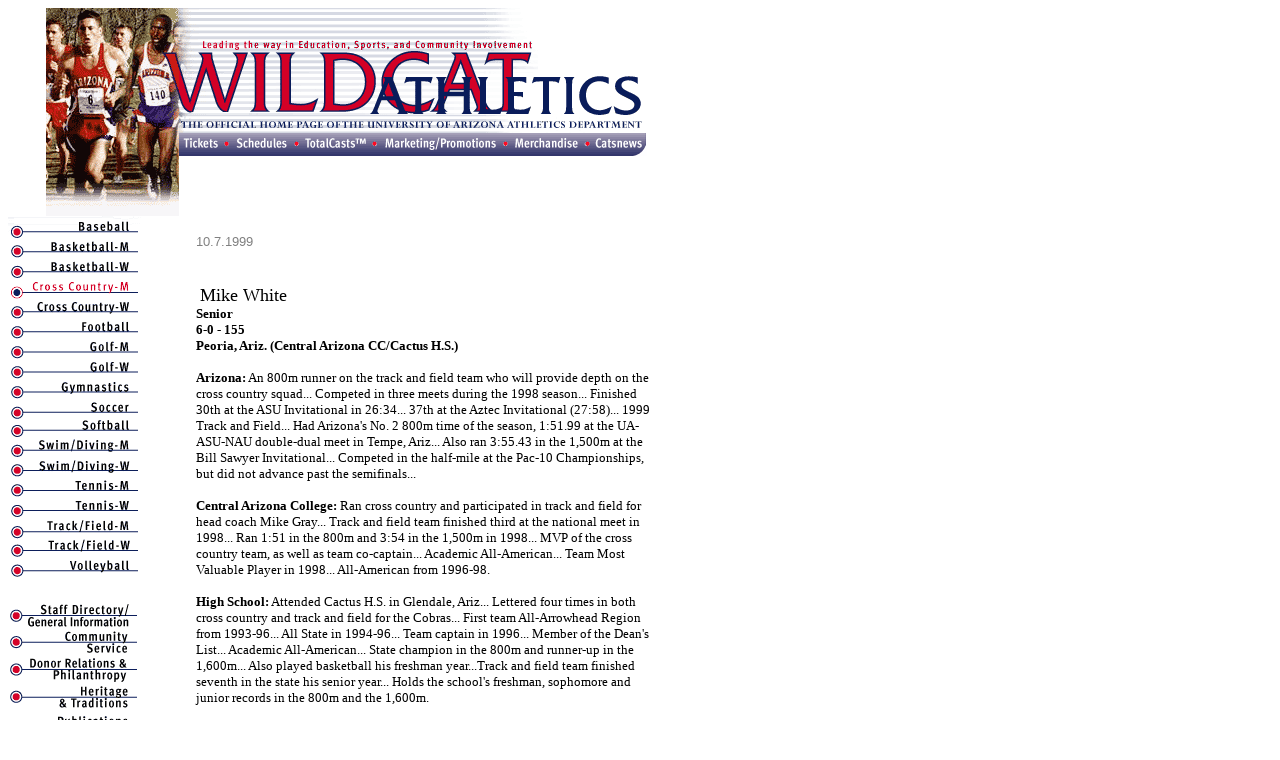

--- FILE ---
content_type: text/html; charset=utf-8
request_url: http://arizcats.com/cross/mcross/mwhitebio.html
body_size: 3472
content:
<!DOCTYPE html PUBLIC "-//W3C//DTD HTML 4.0 Transitional//EN">
<html>
<head>
  <meta http-equiv="expires" content="0">
  <meta http-equiv="content-type" content="text/html; charset=utf-8">
  <title>Wildcat Athletics &nbsp;</title>
</head>
<body text="black" link="#311664" alink="#311664" vlink="#311664" bgcolor="white">
  <table border="0" cellpadding="0" cellspacing="0">
    <tr>
      <td width="133" valign="top" align="right">
        <div><img height="208" width="133" src="/widgets/01_cross_mcross.gif" border="0"></div>
      </td>
      <td valign="top">
        <table border="0" cellpadding="0" cellspacing="0">
          <tr>
            <td>
              <a href="/index.html"></a>
              <div><img height="125" width="70" border="0" src="/widgets/02_cross_mcross.gif"><img height="125" width="398" border="0" src="/widgets/topright.gif"></div>
            </td>
          </tr>
          <tr>
            <td></td>
          </tr>
          <tr>
            <td><img height="23" width="468" src="/widgets/topbar.gif" border="0" usemap="#topbarb3d5e99f"> <map name="topbarb3d5e99f">
              <area href="/local/catnews.html" coords="415,3,465,17" shape="rect">
              <!-- arizcats <area href="http://www.tssn.net/cgi-bin/arizcats/index.tpl" coords="336,3,397,18" shape="rect"> -->
              <area href="/local/promo.html" coords="202,3,320,19" shape="rect">
              <area href="/local/totalcast.html" coords="124,4,188,17" shape="rect">
              <area href="/local/sched.html" coords="56,4,110,18" shape="rect">
              <area href="/local/tickets.html" coords="1,4,46,17" shape="rect">
            </map></td>
          </tr>
        </table>
      </td>
    </tr>
    <tr>
      <td valign="top"><img height="378" width="133" src="/widgets/nav_cross_mcross.gif" border="0" usemap="#leftnav1b3d5ea32"> <map name="leftnav1b3d5ea32">
        <area href="/vol/wvol/" coords="6,338,132,353" shape="rect">
        <area href="/trk/wtrk/" coords="6,320,132,335" shape="rect">
        <area href="/trk/mtrk/" coords="7,299,133,314" shape="rect">
        <area href="/ten/wten/" coords="4,279,130,294" shape="rect">
        <area href="/ten/mten/" coords="4,258,130,273" shape="rect">
        <area href="/swim/wswim/" coords="7,238,133,253" shape="rect">
        <area href="/swim/mswim/" coords="4,218,130,233" shape="rect">
        <area href="/bbo/wsoft/" coords="5,199,131,214" shape="rect">
        <area href="/soc/wsoc/" coords="5,180,131,195" shape="rect">
        <area href="/gym/wgym/" coords="6,160,132,175" shape="rect">
        <area href="/gol/wgol/" coords="4,140,130,155" shape="rect">
        <area href="/gol/mgol/" coords="5,120,131,135" shape="rect">
        <area href="/fbo/fbc/" coords="5,100,131,115" shape="rect">
        <area href="/cross/wcross/" coords="5,79,131,94" shape="rect">
        <area href="/cross/mcross" coords="4,60,130,75" shape="rect">
        <area href="/bko/bkw/" coords="4,39,130,54" shape="rect">
        <area href="/bko/bkc/" coords="5,19,131,34" shape="rect">
        <area href="/bbo/bbc/" coords="4,2,130,17" shape="rect">
      </map><br>
      <img height="325" width="133" src="/widgets/leftnav2.gif" border="0" usemap="#leftnav2b3d5ea7f"> <map name="leftnav2b3d5ea7f">
        <area href="/letterwinners/" coords="-1,216,125,239" shape="rect">
        <area href="/local/otherlinks.html" coords="2,243,128,261" shape="rect">
        <area href="/local/trademarks.html" coords="0,188,126,211" shape="rect">
        <!-- arizcats <area href="http://www.pac-10.org" coords="3,285,129,299" shape="rect"> -->
        <area href="http://www.arizona.edu" coords="4,264,130,279" shape="rect">
        <area href="/studentathletes/" coords="3,163,129,185" shape="rect">
        <area href="/events/" coords="3,141,129,157" shape="rect">
        <area href="/publications/" coords="3,123,129,136" shape="rect">
        <area href="/heritage/" coords="4,92,130,116" shape="rect">
        <area href="/donor/" coords="5,64,131,87" shape="rect">
        <area href="/commservice/" coords="4,37,130,60" shape="rect">
        <area href="/admin/" coords="4,11,130,32" shape="rect">
      </map><br>
      <br>
      <!-- arizcats <a href=""> --><img height="41" width="125" src="/widgets/power2.gif" border="0"><!-- arizcats <!-- arizcats <!-- arizcats </a> --> --> --></td>
      <td valign="top">
        <table border="0" cellpadding="0" cellspacing="0" bgcolor="white" width="468">
          <tr width="468" valign="top">
            <td width="17"><font color="white">...</font></td>
            <td width="450" valign="top">
              <br>
              <font color="gray" size="2" face="Arial,Helvetica,Geneva,Swiss,SunSans-Regular">10.7.1999</font><br>
              <font face="Arial,Helvetica,Geneva,Swiss,SunSans-Regular" size="2" color="#311664"><b></b></font><br>
              <br>
              <font face="Times New Roman,Georgia,Times" size="2"><img src="/pix/cross/mcross/1999/10/07/White.jpg" align="left"> <font size="+1">Mike White</font><br>
              <b>Senior</b><br>
              <b>6-0 - 155</b><br>
              <b>Peoria, Ariz. (Central Arizona CC/Cactus H.S.)</b></font>
              <p><font face="Times New Roman,Georgia,Times" size="2"><b>Arizona:</b> An 800m runner on the track and field team who will provide depth on the cross country squad... Competed in three meets during the 1998 season... Finished 30th at the ASU Invitational in 26:34... 37th at the Aztec Invitational (27:58)... 1999 Track and Field... Had Arizona's No. 2 800m time of the season, 1:51.99 at the UA-ASU-NAU double-dual meet in Tempe, Ariz... Also ran 3:55.43 in the 1,500m at the Bill Sawyer Invitational... Competed in the half-mile at the Pac-10 Championships, but did not advance past the semifinals...</font></p>
              <p><font face="Times New Roman,Georgia,Times" size="2"><b>Central Arizona College:</b> Ran cross country and participated in track and field for head coach Mike Gray... Track and field team finished third at the national meet in 1998... Ran 1:51 in the 800m and 3:54 in the 1,500m in 1998... MVP of the cross country team, as well as team co-captain... Academic All-American... Team Most Valuable Player in 1998... All-American from 1996-98.</font></p>
              <p><font face="Times New Roman,Georgia,Times" size="2"><b>High School:</b> Attended Cactus H.S. in Glendale, Ariz... Lettered four times in both cross country and track and field for the Cobras... First team All-Arrowhead Region&nbsp; from 1993-96... All State in 1994-96... Team captain in 1996... Member of the Dean's List... Academic All-American... State champion in the 800m and runner-up in the 1,600m... Also played basketball his freshman year...Track and field team finished seventh in the state his senior year... Holds the school's freshman, sophomore and junior records in the 800m and the 1,600m.</font></p>
              <p><font face="Times New Roman,Georgia,Times" size="2"><b>Personal:</b> Michael Jeffrey White... Born 5-1-78 in Phoenix... Son of Larry and Mari White... Academic area of interest is economics and wants to become a lawyer... Has two brothers, Larry and Danny, and one sister, Jackie Womack... Hobbies include fishing.</font><br>
              <br></p>
            </td>
          </tr>
          <tr>
            <td colspan="2" align="center"><br>
            <br>
            <font size="1" face="Arial,Helvetica,Geneva,Swiss,SunSans-Regular"><b><a href="/bbo/bbc/">Baseball</a> | <a href="/bko/bkc/">Basketball-M</a> | <a href="/bko/bkw/">Basketball-W</a> | <a href="/cross/mcross/">Cross Country-M</a> | <a href="/cross/wcross/">Cross Country-W</a><br>
            <a href="/fbo/fbc/">Football</a> | <a href="/gol/mgol/">Golf-M</a> | <a href="/gol/wgol/">Golf-W</a> | <a href="/gym/wgym/">Gymnastics</a> | <a href="/soc/wsoc/">Soccer</a> | <a href="/bbo/wsoft/">Softball</a><br>
            <a href="/swim/mswim/">Swimming/Diving-M</a> | <a href="/swim/wswim/">Swimming/Diving-W</a> | <a href="/ten/mten/">Tennis-M</a> | <a href="/ten/wten/">Tennis-W</a><br>
            <a href="/trk/mtrk/">Track &amp; Field-M</a> | <a href="/trk/wtrk/">Track &amp; Field-W</a> | <a href="/vol/wvol/">Volleyball</a> | <a href="/admin/">Staff Directory/General Info</a><br>
            <a href="/commservice/">Community Service</a> | <a href="/donor/">Donor Relations &amp; Philanthropy</a> | <a href="/heritage/">Heritage &amp; Traditions</a><br>
            <a href="/publications/">Publications</a> | <a href="/events/">Special Events</a> | <a href="/studentathletes/">Student-Athlete Services</a> | <a href="/local/trademarks.html">Trademarks &amp; Licensing</a><br>
            <a href="/letterwinners/">Alumni Letterwinners</a> | <a href="/local/otherlinks.html">Other LInks</a> | <a href="http://www.arizona.edu">Arizona.edu</a> | <!-- arizcats <a href="http://www.pac-10.org"> -->Pac-10<!-- arizcats </a> --><br>
            <br>
            <br>
            <br></b></font><br>
            <img height="42" width="468" src="/widgets/vanityplate.gif" border="0" usemap="#vanityplateb3cb6438" align="right"> <map name="vanityplateb3cb6438">
              <!-- arizcats <area href="" coords="78,6,273,24" shape="rect"> -->
              <area href="http://www.totalhockey.com" coords="395,27,460,36" shape="rect">
              <area href="http://www.golf.com" coords="343,27,391,36" shape="rect">
              <!-- arizcats <area href="http://www.totalfishingnetwork.com" coords="254,27,333,36" shape="rect"> -->
              <area href="http://www.totalcollegesports.com" coords="152,27,248,36" shape="rect">
              <area href="http://www.totalbaseball.com" coords="73,26,143,35" shape="rect">
              <area href="" coords="3,27,65,36" shape="rect">
            </map><br>
            <br>
            <br>
            <font size="1" face="Times New Roman,Georgia,Times"><br>
            &copy;Copyright 1999&nbsp; <a href="">Total Sports<!-- arizcats <!-- arizcats </a> --> --> and The University of Arizona.<br>
            All rights reserved worldwide. No portion of this site may be reproduced or<br>
            duplicated without the express written permission of Total Sports and<br>
            its third-party content partners.</font></td>
          </tr>
        </table>
      </td>
    </tr>
  </table>
<script defer src="https://static.cloudflareinsights.com/beacon.min.js/vcd15cbe7772f49c399c6a5babf22c1241717689176015" integrity="sha512-ZpsOmlRQV6y907TI0dKBHq9Md29nnaEIPlkf84rnaERnq6zvWvPUqr2ft8M1aS28oN72PdrCzSjY4U6VaAw1EQ==" data-cf-beacon='{"version":"2024.11.0","token":"bc89b7d305cf446e9bda485c1a8c1d47","r":1,"server_timing":{"name":{"cfCacheStatus":true,"cfEdge":true,"cfExtPri":true,"cfL4":true,"cfOrigin":true,"cfSpeedBrain":true},"location_startswith":null}}' crossorigin="anonymous"></script>
</body>
</html>

